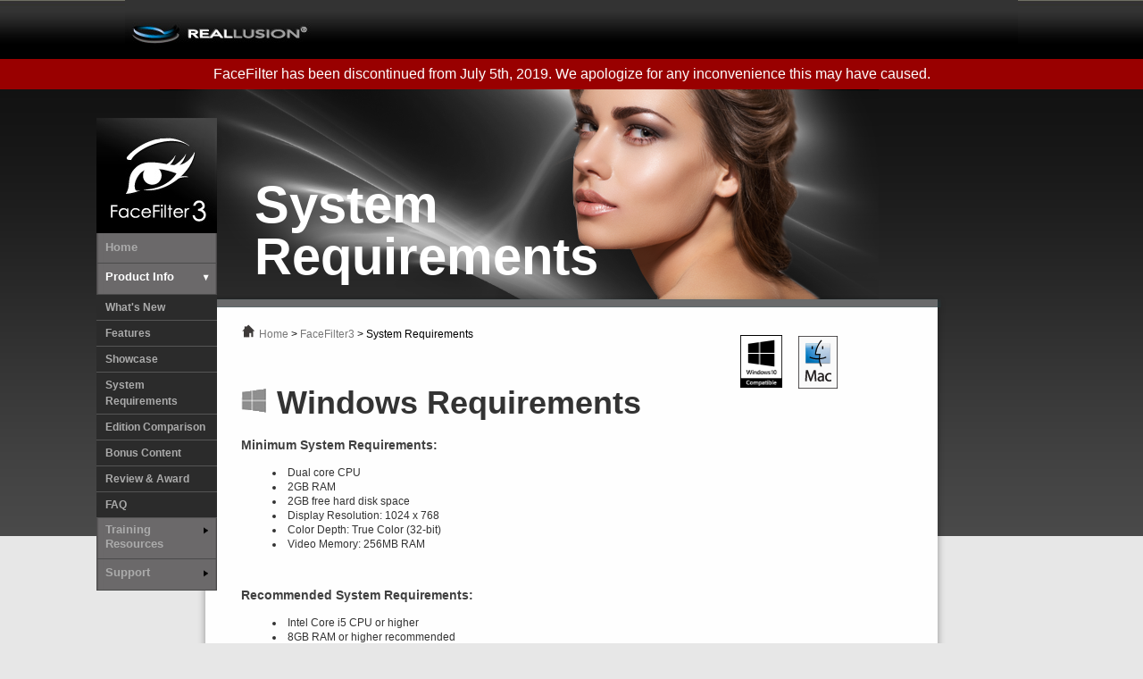

--- FILE ---
content_type: text/html; charset=utf-8
request_url: https://www.reallusion.com/facefilter/requirements.aspx
body_size: 5502
content:


<!DOCTYPE html PUBLIC "-//W3C//DTD XHTML 1.0 Transitional//EN" "http://www.w3.org/TR/xhtml1/DTD/xhtml1-transitional.dtd">

<html lang="en" xmlns="http://www.w3.org/1999/xhtml" xml:lang="en" style="overflow-x: hidden; ">
<head><meta http-equiv="Content-Type" content="text/html; charset=utf-8" /><title>
	FaceFilter3 System Requirements- The Ultimate Photo Beauty Kit
</title>
    <style type="text/css">

    
 
	
	#FT_Content_TOP_Navigation_DAR a
	{
	 	color:#777;
		text-decoration: none;
	}
	#FT_Content_TOP_Navigation_DAR a:hover
	{
	 	color:#000;
		text-decoration: none;
	}
    #top
    {
 
       *margin:0px;
        padding:0;
        position: relative;
        z-index: 2;
	}
	#left
    {
        position: absolute;
        margin-top: 32px;
       *margin-top: 22px;
        margin-left: -532px;
        left: 50%;
        width: 135px;
	    z-index: 2;
	}
    #content
    {
        position:relative;
        margin: 0px auto;
        width: 100%;
	    z-index: 1;
	    background-image: url(/images/iclone5/wrapper_footer_background.jpg);
   	    background-repeat: repeat-x;
	    background-position: bottom;
	}
	#footer
    {
        position:relative;
	    font-family: Verdana, Geneva, sans-serif;
	    font-size: 12px;
	    line-height: 27px;
	    text-align:center;
	    width:100%;
	    color: #FFF;
	    margin-left:auto;
	    padding:50px 0px 50px 0px ;
	}
	a  
	{
	    text-decoration: none;
	}
	body {
	background-color: #e7e7e7;
	margin-left: 0px;
	margin-top: 0px;
	margin-right: 0px;
	margin-bottom: 0px;
	font-family: Verdana, Geneva, sans-serif;
	font-size: 12px;
	line-height: 18px;
	color: #333;
	
    }

    </style>
</head>
<body>
    <form method="post" action="./requirements.aspx" id="form1">
<div class="aspNetHidden">
<input type="hidden" name="__VIEWSTATE" id="__VIEWSTATE" value="E4mJU/LwC5OVnWVGQq7f+uUOV0aoIRvJtS7jei8QxCa2JgsEwiG18B5zcoKjFyn78qjwxyw6YhK+zRCcHcGNDT7Cc7Dky4BfI6xCaHD+kVg=" />
</div>

<div class="aspNetHidden">

	<input type="hidden" name="__VIEWSTATEGENERATOR" id="__VIEWSTATEGENERATOR" value="FE24A00B" />
</div>
        <div id="top"><link href="/includes/css/defaultmenu_2014.css" rel="stylesheet" type="text/css"/>
<script src="/includes/script/jquery-1.8.2.js" type="text/javascript"></script>
<script src="/includes/script/defaultmenu_2014.js" type="text/javascript"></script>
<link href="/Includes/css/Cart.css" rel="stylesheet" type="text/css" />

<body>
<div id="topnavbanner">
<div id="topnavbannerbg">
<table width="1000" height="65" border="0" cellpadding="0" cellspacing="0" ID="Table1"  background="/images/nav/top_nav_2010/top_02.jpg">
  <tr> 
    <td width="210" rowspan="2"><a href="/"><img src="/images/nav/top_nav_2010/top_01.jpg" alt="" width="208" height="65" border="0" /></a></td>
  </tr>
</table>
</div>
</div>
</body>


<script>
var member_class = '';
</script>	


<!-- Google Analytics Starts -->
<!--<script type="text/javascript" src=""></script>
<script type="text/javascript">
	_gaq.push(['_setCustomVar', 1, 'Member_Class', '', 1]);
</script>-->
<!-- Google Analytics End -->		
<!-- Google Tag Manager for EN -->
<noscript><iframe src="//www.googletagmanager.com/ns.html?id=GTM-T8NJ5G"
height="0" width="0" style="display:none;visibility:hidden"></iframe></noscript>
<script>(function (w, d, s, l, i) {
w[l] = w[l] || []; w[l].push({
'gtm.start':
new Date().getTime(), event: 'gtm.js'
}); var f = d.getElementsByTagName(s)[0],
j = d.createElement(s), dl = l != 'dataLayer' ? '&l=' + l : ''; j.async = true; j.src =
'//www.googletagmanager.com/gtm.js?id=' + i + dl; f.parentNode.insertBefore(j, f);
})(window, document, 'script', 'dataLayer', 'GTM-T8NJ5G');</script>
<!-- End Google Tag Manager -->
		</div>
		<div style="line-height: 1.5; font-size: 16px; padding: 5px; background-color: rgb(153,0,0); color: white; text-align: center;">
            FaceFilter has been discontinued from July 5th, 2019. We apologize for any inconvenience this may have caused.
        </div>
        <div id="left"><link rel="stylesheet" href="/includes/css/leftnav_v2.css">
<script type='text/javascript' src='/includes/script/leftnav_v2.js'></script>
<table id="leftnav" width="125" border="0" cellspacing="0" cellpadding="0">
    <tr>
        <td>
            <a href="/facefilter/default.aspx"><img src="../../images/nav/left_nav_2010/left_nav_ff3.jpg" width="135" height="129" border="0"></a></td>
  </tr>
    <tr>
        <td>
            <table width="125" border="0" cellpadding="0" cellspacing="0">
                <tr>
                    <td>
                        <table width="135" border="0" cellpadding="0" cellspacing="0" class="body">
                            <tr>
                                <td width="100%" height="25" align="left">
                                    <a href="/facefilter/default.aspx">
                                        <div class="menu_master_nosub" onmouseover="setColor(this, 'over');" style="background: url(/images/nav/left_nav_2010/left_nav_02.jpg);"
                                            onmouseout="setColor(this, 'out', 'null');">Home</div></a>
                                </td>
                            </tr>
                        </table>
                    </td>
                </tr>
                <tr>
                    <td height="25" align="center">
                        <table width="100%" border="0" cellpadding="0" cellspacing="0" class="body">
                            <tr>
                                <td height="25" align="top">
                                    <div class="menu_master" id="master0" onclick="switchMenu(0);setColor(this, 'click');"
                                        style="background: url(/images/nav/left_nav_2010/left_nav_02.jpg);" onmouseover="switchpic(0,'over');setColor(this, 'over');"
                                        onmouseout="switchpic(0,'out');setColor(this, 'out',0);">
                                        <table width="125" border="0" cellpadding="0" cellspacing="0" class="body">
                                            <tr>
                                                <td width="100%" height="25" align="left" class="menu_WORD02_B">
                                                    <ul>
                                                        <li class="menutitle"><span>Product Info</span></li>
                                                        <li>
                                                            <img src="/images/nav/left_nav_2010/arrow_b1.png" width="9" height="9" id="menu_master_0"></li>
                                                    </ul>
                                                </td>
                                            </tr>
                                        </table>
                                    </div>
                                    <div class="sub_menu" id="menu_sub_0" style="background-color: #2b2b2b">
                                        <!--<div onmouseover="subItemMouseOver(this);" onmouseout="subItemMouseOut(this);">
                                            <a href="/facefilter/videogallery.aspx">Video Gallery</a></div>-->
                                  		<div onmouseover="subItemMouseOver(this);" onmouseout="subItemMouseOut(this);">
                                            <a href="/facefilter/whatsnew.aspx">What's New</a></div>
                                        <!--<div onmouseover="subItemMouseOver(this);" onmouseout="subItemMouseOut(this);">
                                            <a href="/facefilter/advantage.aspx">Unique Advantages</a></div>-->
                                        <div onmouseover="subItemMouseOver(this);" onmouseout="subItemMouseOut(this);">
                                            <a href="/facefilter/features.aspx">Features</a></div>
                                            <div onmouseover="subItemMouseOver(this);" onmouseout="subItemMouseOut(this);">
                                            <a href="/facefilter/showcase.aspx">Showcase</a></div>
                                  <div onmouseover="subItemMouseOver(this);" onmouseout="subItemMouseOut(this);">
                                            <a href="/facefilter/requirements.aspx">System Requirements</a>
                                            </div>
                                            <div onmouseover="subItemMouseOver(this);" onmouseout="subItemMouseOut(this);">
                                            <a href="/facefilter/matrix.aspx">Edition Comparison</a></div>
                                            <div onmouseover="subItemMouseOver(this);" onmouseout="subItemMouseOut(this);">
                                            <a href="https://www.reallusion.com/event/12-FF3Bonus/default.html" target="_blank">Bonus Content</a>                                            </div>
                                        <div onmouseover="subItemMouseOver(this);" onmouseout="subItemMouseOut(this);">
                                            <a href="/press/award.asp" target="_blank">Review & Award</a></div>
                                   <div onmouseover="subItemMouseOver(this);" onmouseout="subItemMouseOut(this);">
                                           </div>
                                  
          <div onmouseover="subItemMouseOver(this);" onmouseout="subItemMouseOut(this);">
                                            <a href="https://faq.reallusion.com/?action=category&amp;cat_id=011006002" target="_blank">
                                                FAQ</a></div>
                                  </div>
                                    <div class="menu_master" id="master8" onclick="switchMenu(8);setColor(this, 'click');"
                                        style="background: url(/images/nav/left_nav_2010/left_nav_02.jpg);" onmouseover="switchpic(8,'over');setColor(this, 'over');"
                                        onmouseout="switchpic(8,'out');setColor(this, 'out', 8);">
                                        <table width="125" border="0" cellpadding="0" cellspacing="0" class="body">
                                            <tr>
                                                <td width="100%" height="25" align="left" class="menu_WORD02_B">
                                                    <ul>
                                                        <li class="menutitle"><span>Training Resources</span></li>
                                                        <li>
                                                            <img src="/images/nav/left_nav_2010/arrow_b1.png" width="9" height="9" id="menu_master_8"></li>
                                                    </ul>
                                                </td>
                                            </tr>
                                        </table>
                                    </div>
                                    <div class="sub_menu" id="menu_sub_8" style="background-color: #2b2b2b">
                                        <div onmouseover="subItemMouseOver(this);" onmouseout="subItemMouseOut(this);">
                                            <a href="/facefilter/training.aspx">Training Resources Home</a></div>
                                         <div onmouseover="subItemMouseOver(this);" onmouseout="subItemMouseOut(this);">
                                            <a href="https://www.reallusion.com/facefilter/help/FaceFilter3/GettingStarted/default.html#link_1" target="_blank">Getting Started</a></div>
                                        <div onmouseover="subItemMouseOver(this);" onmouseout="subItemMouseOut(this);">
                                            <a href="https://www.reallusion.com/facefilter/help/FaceFilter3/UserManual/default.html#link_1" target="_blank">User Manual</a></div>
                                                 <div onmouseover="subItemMouseOver(this);" onmouseout="subItemMouseOut(this);">
                                            <a href="http://cdn.reallusion.com/help/eng/ff/FaceFilter3_Pro.pdf" target="_blank">
                                                Manual PDF</a></div>
<div onmouseover="subItemMouseOver(this);" onmouseout="subItemMouseOut(this);">
                                            <a href="https://www.reallusion.com/reallusiontv/productdemo.aspx?category=ff" target="_blank">Tutorials</a></div>
                                  </div>
                                    
                                    <div class="menu_master" id="master5" onclick="javascript:switchMenu(5);setColor(this, 'click');"
                                        style="background: url(/images/nav/left_nav_2010/left_nav_02.jpg);" onmouseover="switchpic(5,'over');setColor(this, 'over');"
                                        onmouseout="switchpic(5,'out');setColor(this, 'out', 5);">
                                        <table width="125" border="0" cellpadding="0" cellspacing="0" class="body">
                                            <tr>
                                                <td width="100%" height="25" align="left" class="menu_WORD02_B">
                                                    <ul>
                                                        <li class="menutitle"><span>Support</span></li>
                                                        <li>
                                                            <img src="/images/nav/left_nav_2010/arrow_b1.png" width="9" height="9" id="menu_master_5"></li>
                                                    </ul>
                                                </td>
                                            </tr>
                                        </table>
                                    </div>
                                    <div class="sub_menu" id="menu_sub_5" style="background-color: #2b2b2b">
                                        <div onmouseover="subItemMouseOver(this);" onmouseout="subItemMouseOut(this);">
                                            <a href="/CustomerSupport/user/FAQList.aspx">Support Center</a></div>
                                        <div onmouseover="subItemMouseOver(this);" onmouseout="subItemMouseOut(this);">
                                            <a href="/member/program/memberreg.asp">Product Registration</a></div>
                                        <div onmouseover="subItemMouseOver(this);" onmouseout="subItemMouseOut(this);">
                                            <a href="http://forum.reallusion.com/Group341.aspx" target="_blank">Forum</a></div>
                                      <div onmouseover="subItemMouseOver(this);" onmouseout="subItemMouseOut(this);">
                                      </div>
                                    </div>
                                </td>
                            </tr>
                        </table>
                    </td>
                </tr>
            </table>
        </td>
    </tr>
</table>

</div>
        <div id="content">
             
<div id="marqueeWrap">
  <div class="preload_marquee"><img src="../images/facefilter3/feature_banner.png" alt="" width="805"
            height="235" class="photoBG"/> </div>
  <div id="maintitle" style=" margin-top:100px; line-height:1;">System<br />
Requirements</div>
</div>
<!--wrap -->
<div id="wrap" style=" position:relative;" >
<!--<div style="position:absolute; top:-14px; left:543px; width: 392px; height: 231px;"><img src="../images/iClone5/ic5_ft_banner1.png" alt="" width="471" height="267"/></div>-->
<div id="moduleSpace" class="moduleSpace" title="" alt="" style="height: 230px; display: block;">
    </div>
    <div class="boxshadow_TOP">
    </div>
    <div class="boxshadow">
      <div id="main">
        <div id="FT_Content_TOP">
                <div id="FT_Content_TOP_Navigation_DAR">
                    <img src="../../images/iclone5/cat_home.jpg" alt="" width="20" height="15"
                        style="padding: 5px 0px 0px px" /><span id="ContentPlaceHolder1_sitemap1_mySiteMapPath"><span><a title="Home" href="/default.aspx">Home</a></span><span> &gt; </span><span><a title="FaceFilter3" href="/facefilter/default.aspx">FaceFilter3</a></span><span> &gt; </span><span>System Requirements</span></span></div>
                            
  <!--<div class="FT_Content_TOP_TITLE">
                    <span class="TabbedPanelsTab">System Requirement</span>s</div>-->
          </div>
          <h1 class="FT_Content_TOP_TITLE" style="margin-left:130px; margin-top:50px; font-size: 36px;"><img src="/images/store2012/Storeicon_pc.png" alt="" width="30" height="30" border="0" style=" margin-right:10px;"/>Windows Requirements</h1>
          <div style="position:absolute; left:754px; top: 23px;"><img src="/images/MacOS_Pnthr_Vert_v1.png" width="44" height="59" /></div>
<div style="position:absolute; left:689px; top: 22px;"><img src="/images\EN_W10-Comp_rgb_Blk1.png" width="47" height="59" /></div>

            <div class="FT_Content_BOX_ALL_WORD">
                <h3>
                    Minimum System Requirements:
              </h3>
                <div style="padding-left: 35px; line-height: 16px; margin-bottom: 40px;">
                  <li>Dual core CPU </li>
                  <li>2GB RAM </li>
                  <li>2GB free hard disk space </li>
                  <li>Display Resolution: 1024 x 768 </li>
                  <li>Color Depth: True Color (32-bit) </li>
                  <li>Video Memory: 256MB RAM </li>
              </div>
              <h3>
              Recommended System Requirements:</h3>
             
                <div style="padding-left: 35px; line-height: 16px; margin-bottom: 40px;">
                    <li>Intel Core i5 CPU or higher </li>
                    <li>8GB RAM or higher recommended </li>
                    <li>4GB free hard disk space or higher recommended </li>
                    <li>Display Resolution: 1024 x 768 or higher </li>
                    <li>Video Memory: 256MB RAM or higher recommended </li><br>
                     (The actual performance is subject to the imported image size and the amount of layering effects you applied to the project. If you plan to work with images in high resolution, we recommend you have sufficient working memory and a higher speed CPU.) <br>
              </div>
                <h3>
                    Additional Requirements:</h3>
                <div style="padding-left: 35px; line-height: 16px; margin-bottom: 40px;">
                  <li>3-button mouse </li>
                  <li>Internet connection required for online activation and content purchase</li>
                  <li>DirectX 9</li>
              </div>
                <h3>
                    Operating System:</h3>
              <div style="padding-left: 35px; line-height: 16px; margin-bottom: 40px;">
                    <li>Windows 10 /Windows 8 /Windows 7 /Windows Vista /Windows XP (With Service Pack 3 or later)</li>
                    <li>Support for 32-bit and 64-bit operating system.</li>
                    <p>&nbsp;</p>
                    <p>*** Note: Only compatible with <strong>non</strong> Virtual Machine software or windows feature like Hyper-V, <a href="https://faq.reallusion.com/index.php?action=article&amp;cat_id=001002&amp;id=620&amp;lang=">[more info]</a>. Whereas for Mac system, may run on a separate Windows OS by using &quot;BootCamp&quot;.</p>
                  <!--<div style="position:absolute; left:716px; top: 553px;"><img src="/images/EN_W8_Comp_Blk_2_rgb.png" width="90" height="105" /></div>-->
              </div>
              <tr>
        <td colspan="3"><img src="/images/upgrade/line.jpg" width="725" height="11" /></td>
      </tr>
              <h1 class="FT_Content_TOP_TITLE" style="margin-left:px; margin-top:50px; font-size: 36px;"><img src="/images/store2012/Storeicon_mac.png" alt="" width="30" height="30" border="0" style=" margin-right:10px;"/>Mac Requirements</h1>
              <div style="padding-left: 35px; line-height: 16px; margin-bottom: 40px;">
                <li>4GB of RAM (8GB recommended)</li>
                <li>Display with 1280-by-768 resolution or   higher</li>
                <li>2.4GB of disk space</li>
                <li>OS X v10.9 - v10.14</li>
              </div>
              
        <p>
        
		          <!--<div style="list-style-type: decimal; line-height: 24px; padding-top:20px; overflow:hidden;">
                  <h3> Graphics Card Support List</h3>
			      <table width="690" border="0" align="center" cellpadding="3" cellspacing="1" bgcolor="#999999">
                    <tr bordercolor="#666666">
                      <td colspan="2" align="center" bgcolor="#5f5f5f" class="style2_1" style="color:#FFFFFF;"> Graphics Card </td>
                      <td width="12%" align="center" bgcolor="#5f5f5f" class="style2_1" style="color:#FFFFFF;"> Quick Shader </td>
                      <td width="12%" align="center" bgcolor="#5f5f5f" class="style2_1" style="color:#FFFFFF;">Vertex Shader</td>
                      <td width="13%" align="center" bgcolor="#5f5f5f" class="style2_1" style="color:#FFFFFF;"> HDR</td>
                      <td width="13%" align="center" bgcolor="#5f5f5f" class="style2_1" style="color:#FFFFFF;">HDR +<br>
                        Anti-Aliased</td>
                    </tr>
                    <tr bordercolor="#666666">
                      <td width="18%" rowspan="11" align="center" valign="middle" bgcolor="#FFFFFF"><strong>nVIDIA</strong> </td>
                      <td width="32%" valign="middle" bordercolor="#666666" bgcolor="#FFFFFF"> GeForce 5 Series </td>
                      <td align="center" bgcolor="#FFFFFF"><img src="../images/mark-tik_imme.gif" width="20" height="20" /></td>
                      <td align="center" bgcolor="#FFFFFF"><img src="../images/mark-tik_imme_x_1.gif" width="24" height="21" /></td>
                      <td align="center" bgcolor="#FFFFFF"><img src="../images/mark-tik_imme_x_1.gif" width="24" height="21" /></td>
                      <td align="center" bgcolor="#FFFFFF"><img src="../images/mark-tik_imme_x_1.gif" width="24" height="21" /></td>
                    </tr>
                    <tr>
                      <td height="4" bgcolor="#FFFFFF">GeForce 6 Series </td>
                      <td align="center" bgcolor="#FFFFFF"><img src="../images/mark-tik_imme.gif" width="20" height="20" /></td>
                      <td align="center" bgcolor="#FFFFFF"><img src="../images/mark-tik_imme.gif" width="20" height="20" /></td>
                      <td align="center" bgcolor="#FFFFFF"><img src="../images/mark-tik_imme.gif" width="20" height="20" /></td>
                      <td align="center" bgcolor="#FFFFFF"><img src="../images/mark-tik_imme_x_1.gif" width="24" height="21" /></td>
                    </tr>
                    <tr>
                      <td height="4" bgcolor="#FFFFFF">GeForce 7 Series </td>
                      <td align="center" bgcolor="#FFFFFF"><img src="../images/mark-tik_imme.gif" width="20" height="20" /></td>
                      <td align="center" bgcolor="#FFFFFF"><img src="../images/mark-tik_imme.gif" width="20" height="20" /></td>
                      <td align="center" bgcolor="#FFFFFF"><img src="../images/mark-tik_imme.gif" width="20" height="20" /></td>
                      <td align="center" bgcolor="#FFFFFF"><img src="../images/mark-tik_imme_x_1.gif" width="24" height="21" /></td>
                    </tr>
                    <tr>
                      <td height="9" bgcolor="#FFFFFF">GeForce 8 Series </td>
                      <td align="center" bgcolor="#FFFFFF"><img src="../images/mark-tik_imme.gif" width="20" height="20" /></td>
                      <td align="center" bgcolor="#FFFFFF"><img src="../images/mark-tik_imme.gif" width="20" height="20" /></td>
                      <td align="center" bgcolor="#FFFFFF"><img src="../images/mark-tik_imme.gif" width="20" height="20" /></td>
                      <td align="center" bgcolor="#FFFFFF"><img src="../images/mark-tik_imme.gif" width="20" height="20" /></td>
                    </tr>
                    <tr>
                      <td height="10" bgcolor="#FFFFFF">GeForce 9 Series </td>
                      <td align="center" bgcolor="#FFFFFF"><img src="../images/mark-tik_imme.gif" width="20" height="20" /></td>
                      <td align="center" bgcolor="#FFFFFF"><img src="../images/mark-tik_imme.gif" width="20" height="20" /></td>
                      <td align="center" bgcolor="#FFFFFF"><img src="../images/mark-tik_imme.gif" width="20" height="20" /></td>
                      <td align="center" bgcolor="#FFFFFF"><img src="../images/mark-tik_imme.gif" width="20" height="20" /></td>
                    </tr>
                    <tr>
                      <td height="9" bgcolor="#FFFFFF">GeForce100 Series</td>
                      <td align="center" bgcolor="#FFFFFF"><img src="../images/mark-tik_imme.gif" width="20" height="20" /></td>
                      <td align="center" bgcolor="#FFFFFF"><img src="../images/mark-tik_imme.gif" width="20" height="20" /></td>
                      <td align="center" bgcolor="#FFFFFF"><img src="../images/mark-tik_imme.gif" width="20" height="20" /></td>
                      <td align="center" bgcolor="#FFFFFF"><img src="../images/mark-tik_imme.gif" width="20" height="20" /></td>
                    </tr>
                    <tr>
                      <td height="10" valign="middle" bgcolor="#FFFFFF">GeForce200 Series</td>
                      <td align="center" bgcolor="#FFFFFF"><img src="../images/mark-tik_imme.gif" width="20" height="20" /></td>
                      <td align="center" bgcolor="#FFFFFF"><img src="../images/mark-tik_imme.gif" width="20" height="20" /></td>
                      <td align="center" bgcolor="#FFFFFF"><img src="../images/mark-tik_imme.gif" width="20" height="20" /></td>
                      <td align="center" bgcolor="#FFFFFF"><img src="../images/mark-tik_imme.gif" width="20" height="20" /></td>
                    </tr>
                    <tr>
                      <td height="10" valign="middle" bgcolor="#FFFFFF">Quadro FX370</td>
                      <td align="center" bgcolor="#FFFFFF"><img src="../images/mark-tik_imme.gif" width="20" height="20" /></td>
                      <td align="center" bgcolor="#FFFFFF"><img src="../images/mark-tik_imme.gif" width="20" height="20" /></td>
                      <td align="center" bgcolor="#FFFFFF"><img src="../images/mark-tik_imme.gif" width="20" height="20" /></td>
                      <td align="center" bgcolor="#FFFFFF"><img src="../images/mark-tik_imme.gif" width="20" height="20" /></td>
                    </tr>
                    <tr>
                      <td height="10" valign="middle" bgcolor="#FFFFFF">GeForce GTX460</td>
                      <td align="center" bgcolor="#FFFFFF"><img src="../images/mark-tik_imme.gif" width="20" height="20" /></td>
                      <td align="center" bgcolor="#FFFFFF"><img src="../images/mark-tik_imme.gif" width="20" height="20" /></td>
                      <td align="center" bgcolor="#FFFFFF"><img src="../images/mark-tik_imme.gif" width="20" height="20" /></td>
                      <td align="center" bgcolor="#FFFFFF"><img src="../images/mark-tik_imme.gif" width="20" height="20" /></td>
                    </tr>
                    <tr>
                      <td height="10" valign="middle" bgcolor="#FFFFFF">GeForce GTX550Ti</td>
                      <td align="center" bgcolor="#FFFFFF"><img src="../images/mark-tik_imme.gif" width="20" height="20" /></td>
                      <td align="center" bgcolor="#FFFFFF"><img src="../images/mark-tik_imme.gif" width="20" height="20" /></td>
                      <td align="center" bgcolor="#FFFFFF"><img src="../images/mark-tik_imme.gif" width="20" height="20" /></td>
                      <td align="center" bgcolor="#FFFFFF"><img src="../images/mark-tik_imme.gif" width="20" height="20" /></td>
                    </tr>
                    <tr>
                      <td height="10" valign="middle" bgcolor="#FFFFFF">GeForce GTX560Ti</td>
                      <td align="center" bgcolor="#FFFFFF"><img src="../images/mark-tik_imme.gif" width="20" height="20" /></td>
                      <td align="center" bgcolor="#FFFFFF"><img src="../images/mark-tik_imme.gif" width="20" height="20" /></td>
                      <td align="center" bgcolor="#FFFFFF"><img src="../images/mark-tik_imme.gif" width="20" height="20" /></td>
                      <td align="center" bgcolor="#FFFFFF"><img src="../images/mark-tik_imme.gif" width="20" height="20" /></td>
                    </tr>
                    <tr bordercolor="#666666">
                      <td width="18%" rowspan="6" align="center" valign="middle" bgcolor="#FFFFFF"><strong>ATI</strong> </td>
                      <td valign="middle" bordercolor="#666666" bgcolor="#FFFFFF"> X1xxx Series</td>
                      <td align="center" bgcolor="#FFFFFF"><img src="../images/mark-tik_imme.gif" width="20" height="20" /></td>
                      <td align="center" bgcolor="#FFFFFF"><img src="../images/mark-tik_imme_x_1.gif" width="24" height="21" /></td>
                      <td align="center" bgcolor="#FFFFFF"><img src="../images/mark-tik_imme_x_1.gif" width="24" height="21" /></td>
                      <td align="center" valign="middle" bgcolor="#FFFFFF"><img src="../images/mark-tik_imme_x_1.gif" width="24" height="21" /></td>
                    </tr>
                    <tr bordercolor="#666666">
                      <td valign="middle" bordercolor="#666666" bgcolor="#FFFFFF">HD 2xxx Series</td>
                      <td align="center" bgcolor="#FFFFFF"><img src="../images/mark-tik_imme.gif" width="20" height="20" /></td>
                      <td align="center" bgcolor="#FFFFFF"><img src="../images/mark-tik_imme.gif" width="20" height="20" /></td>
                      <td align="center" bgcolor="#FFFFFF"><img src="../images/mark-tik_imme.gif" width="20" height="20" /></td>
                      <td align="center" valign="middle" bgcolor="#FFFFFF"><img src="../images/mark-tik_imme_x_1.gif" width="24" height="21" /></td>
                    </tr>
                    <tr bordercolor="#666666">
                      <td valign="middle" bordercolor="#666666" bgcolor="#FFFFFF">HD 3650</td>
                      <td align="center" bgcolor="#FFFFFF"><img src="../images/mark-tik_imme.gif" width="20" height="20" /></td>
                      <td align="center" bgcolor="#FFFFFF"><img src="../images/mark-tik_imme.gif" width="20" height="20" /></td>
                      <td align="center" bgcolor="#FFFFFF"><img src="../images/mark-tik_imme.gif" width="20" height="20" /></td>
                      <td align="center" bgcolor="#FFFFFF"><img src="../images/mark-tik_imme.gif" width="20" height="20" /></td>
                    </tr>
                    <tr>
                      <td bgcolor="#FFFFFF"> HD 4850</td>
                      <td align="center" bgcolor="#FFFFFF"><img src="../images/mark-tik_imme.gif" width="20" height="20" /></td>
                      <td align="center" bgcolor="#FFFFFF"><img src="../images/mark-tik_imme.gif" width="20" height="20" /></td>
                      <td align="center" bgcolor="#FFFFFF"><img src="../images/mark-tik_imme.gif" width="20" height="20" /></td>
                      <td align="center" bgcolor="#FFFFFF"><img src="../images/mark-tik_imme.gif" width="20" height="20" /></td>
                    </tr>
                    <tr>
                      <td bgcolor="#FFFFFF">HD 5770</td>
                      <td align="center" bordercolor="#666666" bgcolor="#FFFFFF"><img src="../images/mark-tik_imme.gif" width="20" height="20" /></td>
                      <td align="center" bordercolor="#666666" bgcolor="#FFFFFF"><img src="../images/mark-tik_imme.gif" width="20" height="20" /></td>
                      <td align="center" bordercolor="#666666" bgcolor="#FFFFFF"><img src="../images/mark-tik_imme.gif" width="20" height="20" /></td>
                      <td align="center" bordercolor="#666666" bgcolor="#FFFFFF"><img src="../images/mark-tik_imme.gif" width="20" height="20" /></td>
                    </tr>
                    <tr>
                      <td bgcolor="#FFFFFF">HD 6870</td>
                      <td align="center" bgcolor="#FFFFFF"><img src="../images/mark-tik_imme.gif" width="20" height="20" /></td>
                      <td align="center" bgcolor="#FFFFFF"><img src="../images/mark-tik_imme.gif" width="20" height="20" /></td>
                      <td align="center" bgcolor="#FFFFFF"><img src="../images/mark-tik_imme.gif" width="20" height="20" /></td>
                      <td align="center" bgcolor="#FFFFFF"><img src="../images/mark-tik_imme.gif" width="20" height="20" /></td>
                    </tr>
                    <tr>
                      <td rowspan="5" align="center" valign="middle" bgcolor="#FFFFFF"><strong>Intel</strong></td>
                      <td bgcolor="#FFFFFF">GMA 3000 (Intel G965)</td>
                      <td align="center" bgcolor="#FFFFFF"><img src="../images/mark-tik_imme.gif" width="20" height="20" /></td>
                      <td align="center" bgcolor="#FFFFFF"><img src="../images/mark-tik_imme_x_1.gif" width="24" height="21" /></td>
                      <td align="center" bgcolor="#FFFFFF"><img src="../images/mark-tik_imme_x_1.gif" width="24" height="21" /></td>
                      <td align="center" bgcolor="#FFFFFF"><img src="../images/mark-tik_imme_x_1.gif" width="24" height="21" /></td>
                    </tr>
                    <tr>
                      <td bgcolor="#FFFFFF">GMA 3500 (Intel G35)</td>
                      <td align="center" bordercolor="#666666" bgcolor="#FFFFFF"><img src="../images/mark-tik_imme.gif" width="20" height="20" /></td>
                      <td align="center" bordercolor="#666666" bgcolor="#FFFFFF"><img src="../images/mark-tik_imme.gif" width="20" height="20" /></td>
                      <td align="center" bordercolor="#666666" bgcolor="#FFFFFF"><img src="../images/mark-tik_imme.gif" width="20" height="20" /></td>
                      <td align="center" valign="middle" bordercolor="#666666" bgcolor="#FFFFFF"><img src="../images/mark-tik_imme_x_1.gif" width="24" height="21" /></td>
                    </tr>
                    <tr>
                      <td bgcolor="#FFFFFF">GMA 4500 (Intel G45)</td>
                      <td align="center" bgcolor="#FFFFFF"><img src="../images/mark-tik_imme.gif" width="20" height="20" /></td>
                      <td align="center" bgcolor="#FFFFFF"><img src="../images/mark-tik_imme.gif" width="20" height="20" /></td>
                      <td align="center" bgcolor="#FFFFFF"><img src="../images/mark-tik_imme.gif" width="20" height="20" /></td>
                      <td align="center" bgcolor="#FFFFFF"><img src="../images/mark-tik_imme_x_1.gif" width="24" height="21" /></td>
                    </tr>
                    <tr>
                      <td bgcolor="#FFFFFF">Intel HD Graphics 2000</td>
                      <td align="center" bgcolor="#FFFFFF"><img src="../images/mark-tik_imme.gif" width="20" height="20" /></td>
                      <td align="center" bgcolor="#FFFFFF"><img src="../images/mark-tik_imme.gif" width="20" height="20" /></td>
                      <td align="center" bgcolor="#FFFFFF"><img src="../images/mark-tik_imme.gif" width="20" height="20" /></td>
                      <td align="center" bgcolor="#FFFFFF"><img src="../images/mark-tik_imme_x_1.gif" width="24" height="21" /></td>
                    </tr>
                    <tr>
                      <td bgcolor="#FFFFFF">Intel HD Graphics 3000</td>
                      <td align="center" bgcolor="#FFFFFF"><img src="../images/mark-tik_imme.gif" width="20" height="20" /></td>
                      <td align="center" bgcolor="#FFFFFF"><img src="../images/mark-tik_imme.gif" width="20" height="20" /></td>
                      <td align="center" bgcolor="#FFFFFF"><img src="../images/mark-tik_imme.gif" width="20" height="20" /></td>
                      <td align="center" bgcolor="#FFFFFF"><img src="../images/mark-tik_imme_x_1.gif" width="24" height="21" /></td>
                    </tr>
                  </table>
		      </div>
		      <div style="padding-left: 35px; line-height: 16px; margin-bottom: 40px;">
                <br>
                * SiS chipsets are not supported.
                <br>* If your Intel Graphics Card has any display issues, please update your Graphics Card Driver.
<br>* <a href="GraphicsCards.pdf" target="_blank">More Graphics Cards Comparability Table
              </a><br>
              * <a href="iclone4_requirements.asp">Go to iClone4 System Requirements</a></div>-->
	          </p>
		        <div style="margin-left:"><a href="FaceFilter2_System_Requirement.pdf" target="_blank" class="link"><u>FaceFilter2 System Requirements	&gt;&gt;</u></a>                  </div>
        </div>
      </div>
    </div>
<div class="boxshadow_FOOTER">
    </div>
<script>openDefaultMenu(0);</script>

        	 <div id="footer">Copyright &copy; 2026 Reallusion Inc. All rights reserved.</div>
        </div>
    </form>
	
	<meta name="Description" content="FaceFilter3 is a versatile photo retouching and beautifying toolkit that allows you to cover blemishes, customize makeup, refine facial features, and apply DSLR effects.">
    <meta name="Keywords" content="photo makeup, photo beauty, photo makeover, smart photo editor, photo software, photo face editor, virtual makeup, photo blemish, DOF post effects, DOF software, face reshape, lens filters">

	
<link href="../includes/css/ffs_feature.css" rel="stylesheet" type="text/css" />

    

    <script type='text/javascript'>

        var bufwidth;
		window.onload = resizeWindow;
        window.onresize = resizeWindow;
        function resizeWindow() {
            if (bufwidth != document.documentElement.clientWidth) {
                bufwidth = document.documentElement.clientWidth;
                var leftnavobj = document.getElementById("left");
                var contentobj = document.getElementById("wrap");
                //ä¸Šæ–¹æ¨™é¡Œåº§æ¨™
				var titleobj = document.getElementById("maintitle");
                //bannerè¼ªæ’¥æŽ§åˆ¶é …
				var bannerctlobj = document.getElementById("ICONBG");
                //ç€è¦½å™¨å¯¬åº¦å°æ–¼1084æ™‚,left navè²¼é½Šå·¦é‚Šç•Œ
				if (bufwidth < 1084) {
                   
                    leftnavobj.style.left = "0px";
                    leftnavobj.style.marginLeft = "0px";
                    contentobj.style.marginLeft = "32px";
                    if (titleobj) 
                    {
                        titleobj.style.left = "160px";
                        titleobj.style.marginLeft = "0px";
                    }
                    if (bannerctlobj) 
                    {
                        bannerctlobj.style.left = "765px";
                        bannerctlobj.style.marginLeft = "0px";
                    }
                }
				//ç€è¦½å™¨å¯¬åº¦å¤§æ–¼1084æ™‚,æŽ¡æµ®å‹•åº§æ¨™
				 else 
                {
                    leftnavobj.style.left = "50%";
                    leftnavobj.style.marginLeft = "-532px";
                    contentobj.style.marginLeft = "auto";
                    if (titleobj) 
                    {
                        titleobj.style.left = "50%";
                        titleobj.style.marginLeft = "-355px";
                    }
                    if (bannerctlobj) 
                    {
                        bannerctlobj.style.left = "50%";
                        bannerctlobj.style.marginLeft = "230px";
                    }
                }
            }
			
        }
		
		</script>
		
	


</body>
</html>


--- FILE ---
content_type: text/css
request_url: https://www.reallusion.com/includes/css/defaultmenu_2014.css
body_size: 1247
content:
@charset "utf-8";
/* CSS Document */

blockquote, q {
    quotes: none;
}
blockquote:before, blockquote:after, q:before, q:after {
    content: none;
}
:focus {
    outline-color: -moz-use-text-color;
    outline-style: none;
    outline-width: 0;
}
ins {
    text-decoration: none;
}
del {
    text-decoration: line-through;
}
#top {
    background-attachment: scroll;
    /*background-color: #161616;*/
    background-position: 0 0;
    color: #e4e4e4;
    font-family: Verdana,Geneva,sans-serif;
    font-size: 12px;
	line-height:16px;
    margin:0;
	
	background-image: url("/images/default/reallusion_home_top_bg1.png");

	
}
#top span a{color:#C9C9C9;text-decoration: underline;font-size:12px;}
#top span a:hover{color:#FFFFFF;}
.topseller {
    margin-top: 10px;
}
/*#marqueeWrap {
    margin-bottom: 0;
    margin-left: auto;
    margin-right: auto;
    margin-top: 0;
    min-width: 1060px !important;
    position: relative;
    width: 100%;
}
.preload_marquee {
    height: 305px;
    position: absolute;
    text-align: center;
    width: 100%;
}
#marquee {
    min-width: 1060px;
    position: absolute;
    top: 0;
    width: 100%;
    z-index: 1;
}*/
.iner{ position:relative;float:left;padding:5px 5px 8px 5px; text-align:left;}
.iner > span {
    font-size: 12px;
}
.sub:active { font-family: Verdana, Arial, Helvetica, sans-serif;color: #ffffff; font-size:11px;}
.sub:hover { font-family: Verdana, Arial, Helvetica, sans-serif;;text-decoration: none; color: #ffffff; font-size:11px}
.sub:visited { font-family: Verdana, Arial, Helvetica, sans-serif;color: #ffffff;text-decoration: none; font-size:11px}
.sub:link { font-family: Verdana, Arial, Helvetica, sans-serif;text-decoration: none; color: #ffffff; font-size:11px; padding-right:2px;line-height: 16px;}
.top {	font-size: 11px; font-family: Verdana, Arial, Helvetica, sans-serif; color: #e4e4e4; text-decoration: none}

/*-- TOP Erea----*/
.MENUBG{background-color:#444444;border:1px solid #555555; height:auto; overflow:hidden; position:absolute;z-index:999;display:none;}

.Menu_product{
	padding: 0px 10px 10px 10px;
	width: 588px;
	top: 25px;
	left: 5px;
}
.Menu_product_de{
	padding: 0px;
	width: 145px;
	top: 25px;
	left: 5px;
}

.Menu_product_jp{
	padding: 0px;
	width: 145px;
	top: 25px;
	left: 5px;
}

.Menu_product_tw{
	padding: 0px;
	width: 145px;
	top: 25px;
	left: 5px;
}

.Menu_purchase{
	padding: 0px;
	width: 145px;
	top: 25px;
	left: 5px;
}

.Menu_purchase_de{
	padding: 0px;
	width: 195px;
	top: 25px;
	left: 5px;
}

.Menu_purchase_jp{
	padding: 0px;
	width: 170px;
	top: 25px;
	left: 5px;
}

.Menu_purchase_tw{
	padding: 0px;
	width: 145px;
	top: 25px;
	left: 5px;
}

.Menu_download{
	padding: 0px 10px 10px 10px;
	padding-bottom: 0px;
	width: 180px;
	top: 25px;
	left: 5px;
}

.Menu_download_de{
	padding: 0px;
	width: 145px;
	top: 25px;
	left: 5px;
}

.Menu_download_jp{
	padding: 0px;
	width: 145px;
	top: 25px;
	left: 5px;
}

.Menu_download_tw{
	padding: 0px;
	width: 145px;
	top: 25px;
	left: 5px;
}

.Menu_support{
	padding: 0px;
	width: 135px;
	top: 25px;
	left: 5px;
}

.Menu_support_de{
	padding: 0px;
	width: 135px;
	top: 25px;
	left: 5px;
}

.Menu_support_jp{
	padding: 0px;
	width: 160px;
	top: 25px;
	left: 5px;
}

.Menu_support_tw{
	padding: 0px;
	width: 135px;
	top: 25px;
	left: 5px;
}

.Menu_education{
	padding: 0px;
	width: 150px;
	top: 25px;
	left: 5px;
}

.Menu_education_de{
	padding: 0px;
	width: 150px;
	top: 25px;
	left: 5px;
}

.Menu_education_jp{
	padding: 0px;
	width: 180px;
	top: 25px;
	left: 5px;
}

.Menu_education_tw{
	padding: 0px;
	width: 150px;
	top: 25px;
	left: 5px;
}

.Menu_community{
	padding: 0px;
	width: 140px;
	top: 25px;
	left: 5px;
}

.Menu_community_de{
	padding: 0px;
	width: 180px;
	top: 25px;
	left: 5px;
}

.Menu_community_jp{
	padding: 0px;
	width: 170px;
	top: 25px;
	left: 5px;
}

.Menu_community_tw{
	padding: 0px;
	width: 140px;
	top: 25px;
	left: 5px;
}

.Menu_aboutus{
	padding: 0px;
	width: 135px;
	top: 25px;
	left: 5px;
}

.Menu_aboutus_de{
	padding: 0px;
	width: 145px;
	top: 25px;
	left: 5px;
}

.Menu_aboutus_jp{
	padding: 0px;
	width: 145px;
	top: 25px;
	left: 5px;
}

.Menu_aboutus_tw{
	padding: 0px;
	width: 135px;
	top: 25px;
	left: 5px;
}

.Menu_language{
	padding: 0px;
	width: 70px;
	top: 25px;
	left: 5px;
}

.Menu_language_de{
	padding: 0px;
	width: 70px;
	top: 25px;
	left: 5px;
}

.Menu_language_jp{
	padding: 0px;
	width: 70px;
	top: 25px;
	left: 5px;
}

.Menu_language_tw{
	padding: 0px;
	width: 70px;
	top: 25px;
	left: 5px;
}

.Menu_member{padding:10px; width:375px; top:80px; right:50px;}


.Prod_Menu{ font-family:Arial, Helvetica, sans-serif; clear:both; }
.Prod_Menu h3{ color:#ffffff; margin-bottom:5px; padding:0;font-weight:bold; margin-top:10px;
font-family: Arial,Helvetica,sans-serif;font-size:16px;padding-left:0px;border-left:0px solid #02abe4;line-height:16px;
}
.Prod_Menu h3 a{ display:block; color:#ffffff;text-decoration:none;  padding:3px 0;}
.Prod_Menu h3 a:hover{color:#f7ab00; text-decoration:none;background-color:#222222;}

.Prod_Menu ul{ margin:0; padding:0;}
.Prod_Menu ul li{list-style: none;line-height:1.5;margin:0;padding: 0px 0px;border-bottom: 1px solid #4a4a4a;font-size:12px;font-family: Arial, Helvetica, sans-serif;}
.Prod_Menu ul li a{display:block; color:#CCCCCC; text-decoration:none;line-height:24px; padding-left:8px; padding-right:0px;}
.Prod_Menu ul li a:hover{background-color: #222222;}
.Menu_block{width: 180px;float:left;margin-right:0px;}

.Prod1_Menu{ font-family:Arial, Helvetica, sans-serif; }
.Prod1_Menu h3{ color:#ffffff; margin-bottom:5px; padding:0;font-weight:bold; margin-top:5px;}
.Prod1_Menu h3 a{ display:block; color:#ffffff;text-decoration:none;  padding:3px 0;}
.Prod1_Menu h3 a:hover{color:#f7ab00; text-decoration:none;background-color:#222222;}

.Prod1_Menu ul{ margin:0; padding:0;}
.Prod1_Menu ul li{list-style: none;line-height:1.5;margin:0;padding: 0px 0px;border-bottom: 1px solid #4a4a4a;font-size:12px;font-family: Arial, Helvetica, sans-serif;}
.Prod1_Menu ul li a{display:block; color:#CCCCCC; text-decoration:none;line-height:31px; padding-left:10px; padding-right:0px;}
.Prod1_Menu ul li a:hover{background-color: #222222;}
.Menu_block1{width: 100%;float:left;margin-right:0px;}
.MENUBG{display:none;}
#topnavbanner {height: 66px;margin-left: auto;margin-right: auto; width: 1000px;text-align:left;}
#TopNav_menu1{margin-top:0px;float:right;list-style:none;}
#TopNav_menu2{display:table;list-style:none;background-image: url(/images/nav/top_nav_2010/top_login_03.jpg);background-repeat:repeat-x;height:31px;}
#TopNav_menu2 ul{padding:0px 0px 0px 10px;}
#TopNav_menu2 ul li{display:table-cell;margin:3px 15px 0px 0px;}
.TOP_MENU_WORD02 a{color: #C9C9C9;text-decoration: underline; font-size:12px;}
.TOP_MENU_WORD02 a:hover{color: #fff;text-decoration: underline;}
#topnavbannerbg{position:absoute;margin:0 auto;padding:0;}
#topnavbannerbg ul{padding:0;margin:0;}
#memberwrap ul li{list-style:none;float:left;padding:0;}

.memberwrapiner {
    position: relative;
    float: left;
    text-align: left;
}

--- FILE ---
content_type: text/css
request_url: https://www.reallusion.com/Includes/css/Cart.css
body_size: 842
content:
@charset "utf-8";
/* CSS Document */
.RL_MiniCart {
    text-align: left;
    background-color: #444444;
    height: auto;
    width: 300px;
    color: #cdcccc;
    font-size: 12px;
    font-family: Arial, Helvetica, sans-serif;
    border-bottom: 1px solid #7a7a7a;
    top: 38px;
    left: -175px;
    position: absolute;
    z-index: 800;
    display: none;
}

    #RL_MiniCart h2 {
        font-size: initial;
        margin: 0;
        padding: 0;
        border-bottom: 1px solid #363636;
        line-height: 2;
        text-align: center;
        color: #ffffff;
        font-family: Arial, Helvetica, sans-serif;
    }

.RL_MiniCartItem {
    margin: 10px 15px;
    border-bottom: 1px dashed #7a7a7a;
    padding-bottom: 10px;
}

    .RL_MiniCartItem h4 {
        font-size: 12px;
        margin: 0;
        padding: 0;
        line-height: normal;
        color: #ffffff;
        width: 210px;
        height: auto;
    }

    .RL_MiniCartItem p {
        margin:0px;
        padding: 0;
        line-height: 20px;
        font-family:Arial,Helvetica,sans-serif;
    }
.RL_MiniCartItemTitle {
    height: 20px;
    padding-top: 5px;
    padding-bottom: 10px;
    overflow: hidden;
}
.RL_MiniCartPrice {
    float: right;
    text-align: right;
}

.RL_MiniCartCouponColor {
    color: #f7ab00;
}

#RL_MiniCartItemErea {
    max-height: 250px;
    overflow-y: auto;
    border-bottom: 1px solid #363636;
}

#RL_MiniCartTotal {
    margin: 10px 30px 20px 15px;
}

.RL_MiniCartTotal p {
    margin: 0px 0px;
    padding: 0;
    line-height: 1.5;
}

#RL_MiniCartTotalprice {
    font-size: 17px;
    font-weight: bold;
    color: #ffffff;
    font-family: Arial, Helvetica, sans-serif;
    margin:0px 0px;
}

/*箭頭上*/
.RL_MiniCart .arrow_t_int {
    width: 0px;
    height: 0px;
    border-width: 10px;
    border-style: solid;
    border-color: transparent transparent #555555 transparent;
    position: absolute;
    top: -20px;
    right: 65px;
}
/*箭頭上-邊框*/
.RL_MiniCart .arrow_t_out {
    width: 0px;
    height: 0px;
    border-width: 10px;
    border-style: solid;
    border-color: transparent transparent #444444 transparent;
    position: absolute;
    top: -19px;
    right: 65px;
}

#RL_MiniCartTotal a {
    color: #000000;
}

    #RL_MiniCartTotal a:link {
        display: block;
        width: 200px;
        line-height: 30px;
        text-align: center;
        margin: 10px auto;
        text-decoration: none;
        color: #000000;
        font-weight: bold;
        border-radius: 3px;
        background: #eeeeee; /* Old browsers */
        background: -moz-linear-gradient(top, #eeeeee 0%, #cccccc 100%); /* FF3.6+ */
        background: -webkit-gradient(linear, left top, left bottom, color-stop(0%,#eeeeee), color-stop(100%,#cccccc)); /* Chrome,Safari4+ */
        background: -webkit-linear-gradient(top, #eeeeee 0%,#cccccc 100%); /* Chrome10+,Safari5.1+ */
        background: -o-linear-gradient(top, #eeeeee 0%,#cccccc 100%); /* Opera 11.10+ */
        background: -ms-linear-gradient(top, #eeeeee 0%,#cccccc 100%); /* IE10+ */
        background: linear-gradient(to bottom, #eeeeee 0%,#cccccc 100%); /* W3C */
        filter: progid:DXImageTransform.Microsoft.gradient( startColorstr='#eeeeee', endColorstr='#cccccc',GradientType=0 ); /* IE6-9 */
    }

    #RL_MiniCartTotal a:hover {
        background: #ffffff;
        color: #000000;
        background: -moz-linear-gradient(top, #ffffff 0%, #e0e0e0 100%);
        background: -webkit-gradient(linear, left top, left bottom, color-stop(0%,#ffffff), color-stop(100%,#e0e0e0));
        background: -webkit-linear-gradient(top, #ffffff 0%,#e0e0e0 100%);
        background: -o-linear-gradient(top, #ffffff 0%,#e0e0e0 100%);
        background: -ms-linear-gradient(top, #ffffff 0%,#e0e0e0 100%);
        background: linear-gradient(to bottom, #ffffff 0%,#e0e0e0 100%);
        filter: progid:DXImageTransform.Microsoft.gradient( startColorstr='#ffffff', endColorstr='#e0e0e0',GradientType=0 );
    }

#minicartempty {
    border-bottom: none;
}

#RL_MiniCartButton a {
    font-size:12px;
    font-family: Arial, Helvetica, sans-serif;
}

--- FILE ---
content_type: text/css
request_url: https://www.reallusion.com/includes/css/leftnav_v2.css
body_size: 428
content:

.menu_master
{
	CURSOR: pointer;
	font-family: Verdana, Arial, Helvetica, sans-serif;
	font-size: 13px;
	font-weight: bold;
	text-align:left;
	color: #ababab;
	line-height: 16px;
	padding-left: 10px;
	padding-top: 5px;
	padding-bottom: 4px;
	border-bottom-width: 1px;
	border-bottom-style: solid;
	border-bottom-color: #4B4B4B;
	text-decoration:none;
}
.menu_master_nosub
{
	CURSOR: pointer;
	font-family: Verdana, Arial, Helvetica, sans-serif;
	font-size: 13px;
	font-weight: bold;
	text-align:left;
	color: #ababab;
	line-height: 16px;
	padding-left: 10px;
	padding-top: 8px;
	padding-bottom: 9px;
	border-bottom-width: 1px;
	border-bottom-style: solid;
	border-bottom-color: #4B4B4B;
	text-decoration:none;
}
.menu_master a
{	
    font-family: Verdana, Arial, Helvetica, sans-serif;
	font-size: 13px;
	font-weight: bold;
	text-align:left;
	color: #ababab;
    text-decoration:none;
}
.menu_master IMG {VERTICAL-ALIGN:middle}
.menu_master:after
{
    padding-left:10px;
}
.sub_menu {DISPLAY: none; }
.sub_menu div A {PADDING-RIGHT: 0px; DISPLAY: block; PADDING-LEFT: 10px;  PADDING-BOTTOM: 5px; MARGIN: 0px 0px 0px 0px; COLOR: #ababab; PADDING-TOP: 5px; BORDER-BOTTOM: #555 1px solid; HEIGHT: 25px; TEXT-DECORATION: none;height:auto; overflow:hidden;text-align:left;font-family: Arial, Helvetica, sans-serif;font-weight: bold;font-size: 12px}
.sub_menu div A:hover2 {PADDING-RIGHT: 0px; DISPLAY: block; PADDING-LEFT: 10px;  PADDING-BOTTOM: 3px; MARGIN: 0px 0px 0px 0px; COLOR: #fff; PADDING-TOP: 3px; BORDER-BOTTOM: #333 1px solid; HEIGHT: 25px; TEXT-DECORATION: none;height:auto; overflow:hidden;text-align:left;font-family: Arial, Helvetica, sans-serif;font-weight: bold;}
.sub_menu div span {PADDING-RIGHT: 0px; DISPLAY: block; PADDING-LEFT: 10px;  PADDING-BOTTOM: 0px; MARGIN: 0px 0px 0px 0px; COLOR: #666666; PADDING-TOP: 3px; BORDER-BOTTOM: #333 1px solid; HEIGHT: 25px; TEXT-DECORATION: none}
.menu_WORD02 {

}

.menutitle
{
    width:108px;
}

.menu_WORD02_B ul {
	padding:0;
	margin:0;
	list-style:none;
}

.menu_WORD02_B ul li:after {
  content : ".";
  font-size : 1px;
  margin-left : -1px;
  opacity : 0;
}

.menu_WORD02_B ul li 
{
    hite-space : nowrap;
	float:left;
}

.menu-master-title {
margin-top: -22px;
margin-left: 27px;
line-height: 14px;
height: 22px;
font-weight: bold;
font-size: 13px;
}

--- FILE ---
content_type: text/css
request_url: https://www.reallusion.com/includes/css/ffs_feature.css
body_size: 2921
content:
/*---- reset.css 讓所有的各家瀏覽器乖乖聽話，呈現一樣的結果  ----*/

html, body, div, span, applet, object, iframe, h1, h2, h3, h4, h5, h6, p, blockquote, pre, a, abbr, acronym, address, big, cite, code, del, dfn, em, font, ins, kbd, q, s, samp, small, strike, strong, sub, sup, tt, var, b, u, i, center, dl, dt, dd, ol, ul, li, fieldset, form, label, legend, caption, tfoot, thead,{
    
 /* margin: 0;
    padding: 0;  
    border: 1
 vertical-align: baseline; table,tbody, th,   */
    outline: 0;
 font-size: 100%;
}

blockquote, q {
	quotes: none;
}
blockquote:before, blockquote:after, q:before, q:after {
	content: '';
	content: none;
}
/* remember to define focus styles! */
:focus {
	outline: 0;
}
/* remember to highlight inserts somehow! */
ins {
	text-decoration: none;
}
del {
	text-decoration: line-through;
}
/* tables still need 'cellspacing="0"' in the markup */


/*---- 共通設定 ----*/



/*------------------------------------------------------------------
#marquee - Marquee interactive display area
------------------------------------------------------------------*/
#marqueeWrap {
	position:relative;
    margin:0 auto;
    width:100%;
    min-width:1060px !important;
}
.preload_marquee{
	width:100%;
	position:absolute;
	height:500px;
	background-image:url(../../images/facefilter3/ffs_topbanner_background.jpg);
	background-repeat: repeat-x;
	background-position: left top;
	text-align: center;
}
.photoBG{
	position:absolute;
	right:296px;;
	top: 0px;
}
#maintitle{margin-top: 180px;margin-left: -355px;position: absolute;z-index: 999;font-family: Arial, Helvetica, sans-serif;font-size: 58px;
color: white;font-weight: bold;left: 50%;}
#marquee {
	position:absolute;
	top:0px;
	z-index:1;
	width:100%;
	min-width:1060px; 
} 
/*------------------------------------------------------------------
Make believe & resize issue fixed ends
-----------------------------------------------------------------*/
/*------------------------------------------------------------------
#wrap - Wraps and centers all content
------------------------------------------------------------------*/
#wrap {
	position:relative;
	top:0;
	width:1000px;
	margin-top: 0;
	margin-right: auto;
	margin-bottom: 0;
	margin-left: auto;
	padding-top: 0;
	padding-right: 0;
	padding-bottom: 0;
	padding-left: 0px;
}
#wrap h3 {
	color:#404040;
} 
#home h3 {
	font-family: Verdana, Geneva, sans-serif;
	font-size: 14px;
	line-height: 20px;
	font-weight: bold;
	color: #333;
}

#MAIN_FOOTER{
	clear:both;
	font-family: Verdana, Geneva, sans-serif;
	font-size: 12px;
	line-height: 17px;
	color: #FFF;
	text-align: center;
	height: 50px;
	margin-top: 50px;
}
/*------------------------------------------------------------------
#header - Header contains profile widget
------------------------------------------------------------------*/

/*------------------------------------------------------------------
#main - Main content area, contains content and sidebar
-----------------------------------------------------------------*/
.moduleSpace{
    height: 446px;
    width: 820px;
    cursor: default;
   }
.moduleSpacesmall {
    height: 157px;
    width: 820px;
}

/*------------------------------------------------------------------
.boxshadow - 白底陰影
-----------------------------------------------------------------*/

.boxshadow{
	background-image: url(/images/facefilter3/ffscnt_center_bk.png);
	background-position: center;
	background-repeat: repeat-y; 
	overflow:auto; padding-bottom:30px;
}
.boxshadow_TOP{
	background-image: url(/images/facefilter3/ffscnt_top_bk.png);
	background-repeat: no-repeat;
	background-position: top;
	height: 23px;
}
.boxshadow_FOOTER{
	background-image: url(../../images/facefilter3/ffscnt_footer-gray_bk.png);
	background-repeat: no-repeat;
	background-position: bottom;
	height: 13px;
}

/*------------------------------------------------------------------
.boxshadow - 白底陰影
-----------------------------------------------------------------*/
/*------------------------------------------------------------------
#main - 主要內容都在這裡面
-----------------------------------------------------------------*/
#main {
    min-height: 483px;
    position: relative;
    width: 1000px;
    z-index: 1; height: auto; overflow: hidden;
}

/*------------------------------------------------------------------
#FT_Content_TOP - 主要大標與引言選單都在這裡
-----------------------------------------------------------------*/

#FT_Content_TOP{
	padding-right: 130px;
	padding-left: 130px;
	font-family: Arial, Helvetica, sans-serif;
	font-size: 16px;
	line-height: 22px;
	font-weight: bold;
	color: #666;
	width: 740px;
}
#FT_Content_TOP_Navigation_DAR{
	margin-top: 10px;
	margin-bottom: 15px;
	font-family: Verdana, Geneva, sans-serif;
	font-size: 12px;
	line-height: 17px;
	color: #000;
	font-weight: normal;
}
.FT_Content_TOP_TITLE{
	font-family: Arial, Helvetica, sans-serif;
	font-size: 44px;
	line-height: 36px;
	font-weight: bold;
	color: #333;
	margin-bottom: 20px;
}

/*------------------------------------------------------------------
#FT_Content_MENU - 主要選單都在這裡
-----------------------------------------------------------------*/
#FT_Content_MENU{
	width: 807px;
	background-image:url(/images/facefilter3/menu_BG.jpg);
	margin-top: 10px;
	margin-bottom: 15px;
	font-family: Verdana, Geneva, sans-serif;
	font-size: 12px;
	line-height: 14px;
	font-weight: bold;
	color: #FFF;
}

#FT_Content_MENU ul{
	display:block;
	height:40px;
	list-style-type:none;
	padding-right:0px;
	padding-left: 0px;
}

#FT_Content_MENU li{ float:left;}

#FT_Content_MENU li a{
	display:block;
	height:40px;
	color: #FFF;
	line-height:40px;
	text-align:center;
	border-left:1px solid #cccccc;
	text-decoration:none;
	padding-top: 0px;
	padding-right: 19px;
	padding-bottom: 0px;
	padding-left: 19px;
}

#FT_Content_MENU li a:hover{
	background-image:url(/images/facefilter3/menu_hover.png);background-position:center bottom; background-repeat:no-repeat;color:#e4e4e4;}
.current{ color:#333333;background-image:url(/images/facefilter3/menu_hover.png);background-position:center bottom; background-repeat:no-repeat; background-color:#333333;}
/*------------------------------------------------------------------
-----------------------------------------------------------------*/



/*------------------------------------------------------------------
.FT_Content_BOX - 個別主題的內容方塊
-----------------------------------------------------------------*/

.FT_Content_BOX_ALL{
	font-family: Verdana, Geneva, sans-serif;
	font-size: 12px;
	line-height: 18px;
	font-weight: normal;
	color: #333;
	float: left;
	width: 1000px;
	margin-bottom: 40px;
	clear:both;
}
	
.FT_Content_BOX_ALL h2{
	font-family: Arial, Helvetica, sans-serif;
	font-size: 30px;
	line-height: 32px;
	font-weight: bold;
	color: #515151;
}	
.FT_Content_BOX_NEW_h2{
	font-family: Arial, Helvetica, sans-serif;
	font-size: 24px;
	line-height: 32px;
	font-weight: bold;
	color: #000;
	background-image: url(../../images/iclone5/btn_new.png);
	background-repeat: no-repeat;
	background-position: left center;
	padding-left: 50px;
}	
.FT_Content_BOX_ALL_WORD{
	width: 740px;
	margin-top: 0px;
	padding-right: 130px;
	padding-left: 130px;
	padding-bottom: 20px;
}
.FT_Content_BOX_ALL_WORD ul li{
	line-height:22px;
}
/*------------------------------------------------------------------
.FT_Content_BOX  h3 新增 Cary
-----------------------------------------------------------------*/
.title3{
	font-family: Arial, Helvetica, sans-serif;
	font-size:20px;
	line-height:30px;
	color: #4d4d4d;
}
/*------------------------------------------------------------------
.FT_Content_BOX  h3 新增 Cary
-----------------------------------------------------------------*/
.FT_Content_BOX_LEFT_WORD{
	float: left;
	width: 350px;
	margin: 10px 30px 20px 130px;
}
.FT_Content_BOX_RIGHT_WORD{
	float: right;
	width: 295px;
	margin: 10px 130px 20px 10px;
}




/*------------------------------------------------------------------ */
/*------------------------------------------------------------------
.FT_Content_BOX_LEFT - 內容區塊向左
-----------------------------------------------------------------*/

.FT_Content_BOX_LEFT{
	font-family: Verdana, Geneva, sans-serif;
	font-size: 12px;
	line-height: 18px;
	font-weight: normal;
	color: #333;
	float: left;
	width: 490px;
}
.FT_Content_BOX_LEFT h2{font-family: Arial, Helvetica, sans-serif;
	font-size: 24px;
	line-height: 32px;
	font-weight: bold;
	color: #000;}


/*------------------------------------------------------------------
.FT_Content_BOX_LEFT - 內容區塊向右
-----------------------------------------------------------------*/

.FT_Content_BOX_RIGHT{
	font-family: Verdana, Geneva, sans-serif;
	font-size: 12px;
	line-height: 18px;
	font-weight: normal;
	color: #333;
	float: right;
	width: 490px;
}
.FT_Content_BOX_RIGHT h2{font-family: Arial, Helvetica, sans-serif;
	font-size: 24px;
	line-height: 32px;
	font-weight: bold;
	color: #000;}

.FT_Content_BOX_line{
	clear:both;
	width: 820px;
	margin-right: 0px;
	margin-left: 180px;
	margin-top: 40px;
	margin-bottom: 20px;
	background-image:url(../../images/facefilter3/ffs_line.png);
	background-repeat:no-repeat;
	height:30px;

}
.FT_Content_ACTOR_BOX_RIGHT{
	font-family: Verdana, Geneva, sans-serif;
	font-size: 12px;
	line-height: 18px;
	font-weight: normal;
	color: #333;
	float: right;
	width: 480px;
	padding-right: 130px;
}

/*------------------------------------------------------------------ */
.link{ }
a.link {
	color:#CCCCCC;
	text-decoration:underline;
}
a.link:hover{
	text-decoration:none;
	color:#6600FF;
}

a:visited {
	color: #333333;
	text-decoration:underline;
}
a:link {
	color: #333333;
	text-decoration:none;
}
a:active {
	color: #333333;
	text-decoration:underline;
}
a:hover {color: #000000; text-decoration:underline;}
/*---Application Add-- */
#MIDGreyTOP{ width:820px; background-image: url(/images/iClone5/application_greybgTOP.png); background-repeat:repeat-x; height:35px; margin-right:110px;margin-left:90px; }
#MIDGrey{ width:820px; background-image: url(/images/iClone5/application_greybg.png); background-repeat:repeat; height: auto; margin-right:110px;margin-left:90px; }
#MIDGreyBOTTOM{ width:820px; background-image: url(/images/iClone5/application_greybgbottom.png); background-repeat:repeat-x; height:35px; margin-right:110px;margin-left:90px; margin-bottom:30px; }
.MIDGrey_word{ display:block; width:235px; color:#e4e4e4; margin-top:5px; margin-bottom:10px;}
.imglink{outline: none; /* for Firefox */
 hlbr:expression(this.onFocus=this.blur()); /* for IE */
 opacity: .85; /* 透明度60% FireFox 的寫法 */ 
 filter: Alpha(Opacity=85); /* 透明度60% IE 的寫法 */ }
a.imglink { outline: none; /* for Firefox */
 hlbr:expression(this.onFocus=this.blur()); /* for IE */
 opacity: .85; /* 透明度60% FireFox 的寫法 */ 
 filter: Alpha(Opacity=80); /* 透明度60% IE 的寫法 */ }
a.imglink:hover {	outline: none; /* for Firefox */
 hlbr:expression(this.onFocus=this.blur()); /* for IE */
	opacity: 1; /* 透明度100% FireFox 的寫法 */ 
	filter: Alpha(Opacity=100); /* 透明度100% IE 的寫法 */ }


.Titleh1{width:795px; height:68px; margin:0 auto;float:left; background-image:url(/images/iClone5/new_navBG.jpg); background-repeat:repeat-x; margin-left:90px; font-size:24px; color:#FFF; line-height:68px; padding-left:25px; margin-bottom:30px;}

.userstoryErea{ border-bottom:1px dashed #d9d7d7; padding:20px 25px 30px 25px; width:770px; margin-left:90px;}
.thumbimg{ padding:3px 3px; border:1px solid #cccccc; float:left;}
.userstory_hd{ font-size:13px; font-weight:bold; line-height:18px;}
.AuthorErea{ width:270px; padding:10px 10px; background-color:#dfdfdf; border:1px solid #cccccc; font-size:11px;}
.Authorimg{ border:2px solid #ffffff; float:left; margin-right:10px; margin-bottom:-3px;}
-------------------------------------------------------------------------------------12/12新增cary>
#picname{padding:5px 0px 0px 0px;text-align:center; color:#B7B7B7;}
.thumb{ text-align:center; color:#575757;}
.thumb a{ display:block; margin:0px 5px 5px 5px; border:1px solid #b8b8b8;outline: none; padding:5px; background-color:#ffffff;border-radius:5px;
-moz-border-radius:5px;  /* for Firefox */
 hlbr:expression(this.onFocus=this.blur()); /* for IE */}
.thumb a:hover{border:1px solid #666;background-color:#e4e4e4;}
.thumbtitle{ border-bottom:2px solid #999999; line-height:2 ; text-align:left;color:#4d4d4d; font-weight:bold; font-size:1.2em; }

#slider {}
div#slideshow {
	float: left;
	height:auto;
}
.slider-item {
	width: 100% !important;
	height: auto;
}
.slider_content_inner img { border: none; }
.controls-center { width: 960px; margin-left: auto; margin-right: auto; }
#slider_controls { float: right; position: relative; background:#fcfcfc; margin:0; z-index: 1000; width:960px; height:26px;}
#slider_controls ul { margin:0 auto; padding:2px 23px 2px 0; width:54px;}
#slider_controls ul li { margin: 0; padding: 0; list-style: none; }
#slider_controls ul li { float: left; display: block; }
#slider_controls ul li a { width: 10px; height: 10px; background:url('images/tabs_2.gif') no-repeat center center; display: block; float: left; padding:2px; margin:2px !important; margin:1px 1px; outline: none; }
#slider_controls ul li a:focus { outline: none; }
#slider_controls ul li a:hover,
#slider_controls ul li a.activeSlide { background:url('images/tabs_1.gif') no-repeat center center; }

/*------------------------------------------------------------------
for Showcase Add
-----------------------------------------------------------------*/


--- FILE ---
content_type: application/javascript
request_url: https://www.reallusion.com/includes/script/leftnav_v2.js
body_size: 571
content:
var openedid = -1;
function switchicon(curr_id, status) 
{
    var img = document.getElementById('menu_master_' + curr_id);
    if (!img) return;
    if (status == 'over') 
    {
        switch (curr_id) 
        {
            case 9:
                img.src = "/images/nav/left_nav_2010/download_1.jpg";
                break;
            case 10:
                img.src = "/images/nav/left_nav_2010/buy_1.jpg";
                break;
            case 11:
                img.src = "/images/nav/left_nav_2010/upgrades_1.jpg";
                break;
			case 12:
                img.src = "/images/nav/left_nav_2010/newsroom_1.jpg";
                break;
            case 13:
                img.src = "/images/nav/left_nav_2010/partner_1.jpg";
                break;
            case 14:
                img.src = "/images/nav/left_nav_2010/contact_1.jpg";
                break;
            case 15:
                img.src = "/images/nav/left_nav_2010/special_1.jpg";
                break;
            case 16:
                img.src = "/images/nav/left_nav_2010/volume_1.jpg";
                break;
            case 17:
                img.src = "/images/nav/left_nav_2010/edu_1.jpg";
                break;
        }
    } else {
        switch (curr_id) 
        {
            case 9:
                img.src = "/images/nav/left_nav_2010/download_0.jpg";
                break;
            case 10:
                img.src = "/images/nav/left_nav_2010/buy_0.jpg";
                break;
            case 11:
                img.src = "/images/nav/left_nav_2010/upgrades_0.jpg";
                break;
			case 12:
                img.src = "/images/nav/left_nav_2010/newsroom_0.jpg";
                break;
            case 13:
                img.src = "/images/nav/left_nav_2010/partner_0.jpg";
                break;
            case 14:
                img.src = "/images/nav/left_nav_2010/contact_0.jpg";
                break;
            case 15:
                img.src = "/images/nav/left_nav_2010/special_0.jpg";
                break;
            case 16:
                img.src = "/images/nav/left_nav_2010/volume_0.jpg";
                break;
            case 17:
                img.src = "/images/nav/left_nav_2010/edu_0.jpg";
                break;
        }
    }
}
function switchpic(curr_id, status) 
{
    var el = document.getElementById('menu_sub_' + curr_id);
    if (!el) return;
    var img = document.getElementById('menu_master_' + curr_id);
    if (!img) return;
    if (el.style.display != "block") 
    {
        if (status == 'over') {
            img.src = "/images/nav/left_nav_2010/arrow_w1.png";
        } else {
            img.src = "/images/nav/left_nav_2010/arrow_b1.png";
        }
    }
}
function switchMenu(curr_id) 
{
    //auto close current opened menu
    /*if (openedid != -1) 
    {
        closeMenu(openedid);
        switchpic(openedid, 'out');
        document.getElementById('master' + openedid).style.color = '#ababab';
    }*/
    var el = document.getElementById('menu_sub_'+curr_id);
	if(!el) return;
	el.style.display = "block";
	var img = document.getElementById('menu_master_'+curr_id);
	img.src = "/images/nav/left_nav_2010/arrow_w.png";
	var e = document.getElementById('master'+curr_id);
	e.onclick = function () { closeMenu(curr_id); setColor(this, 'click'); };
	openedid = curr_id;
}
function closeMenu(curr_id)
{
	var el = document.getElementById('menu_sub_'+curr_id);
	if(!el) return;
	el.style.display = "none";
	var img = document.getElementById('menu_master_'+curr_id);
	img.src = "/images/nav/left_nav_2010/arrow_w1.png";
	var e = document.getElementById('master'+curr_id);
	e.onclick = function(){switchMenu(curr_id);setColor(this, 'click');};
}
function setColor(theObj, theAction, curr_id)
{
    var defaultColor = theObj.style.backgroundColor;
    var defaultFontColor = theObj.style.color;
    if (theAction == 'over') 
    {
	    theObj.style.color = '#fff';
	}
	else if(theAction == 'out') 
    {
        if (curr_id == 'null') 
        {
            theObj.style.color = '#ababab';
            return;
        }
        var el = document.getElementById('menu_sub_' + curr_id);
        if (!el) return;
        if (el.style.display != "block") 
        {
            theObj.style.color = '#ababab';
        }
	}
	else if(theAction == 'click')
	{
		
	}
}
function subItemMouseOver(theObj) { theObj.style.backgroundColor = '#222'; }
function subItemMouseOut(theObj) { theObj.style.backgroundColor = '#2b2b2b'; }
function openDefaultMenu(curr_id)
{
	var el = document.getElementById('menu_sub_'+curr_id);
	if(!el) return;
	el.style.display = "block";
	var img = document.getElementById('menu_master_'+curr_id);
	img.src = "/images/nav/left_nav_2010/arrow_w.png";
	var e = document.getElementById('master'+curr_id);
	e.onclick = function(){closeMenu(curr_id);setColor(this, 'click');};
	e.style.backgroundColor = '#bababb';
	e.style.color = '#fff';
	openedid = curr_id;
}

--- FILE ---
content_type: application/javascript
request_url: https://www.reallusion.com/includes/script/defaultmenu_2014.js
body_size: 129
content:
$(function(){
	$( ".iner" ).hover(	
		function() {
			
			TopNavHover($(this).attr('id'));
		}
	);	
	
	$( ".iner" ).mouseleave(function() {
		
		$(".MENUBG").hide();
	});
	
	/*$( "body" ).click(function() {
		$('.MENUBG').hide();
	});*/

})

function TopNavHover(id)
{
	$('.MENUBG').hide();
	$('.' + id).show();
}